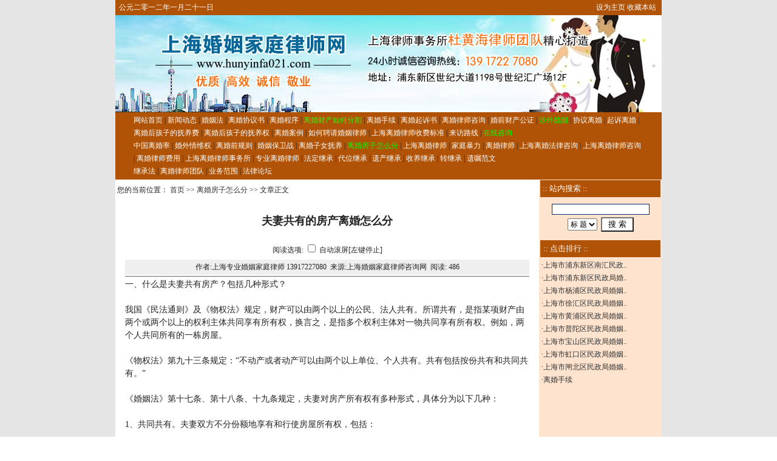

--- FILE ---
content_type: text/html
request_url: http://www.hunyinfa021.com/ShowArticle.shtml?ID=202081811481284158.htm
body_size: 8223
content:

<html>
<head>
<meta http-equiv="Content-Type" content="text/html; charset=gb2312">
<title>夫妻共有的房产离婚怎么分__上海离婚律师</title>
<meta name="keywords" content="">
<meta name="description" content="夫妻共有的房产离婚怎么分">
<link href="style.css" rel="stylesheet" type="text/css">
<style type="text/css">
body{
FONT-SIZE: 9pt;background-color:;background-image: url(images/BgImg.gif);background-position:center;
}
</style>
</head>

<body leftmargin="0" topmargin="0" marginwidth="0" marginheight="0" >
<table width="900" border="0" align="center" cellpadding="0" cellspacing="0" >
  <tr class="nav_top"> 
    <td><table width="100%" border="0" cellspacing="0" cellpadding="0">
        <tr> 
          <td width="41%"><font color="#FFFFFF"> &nbsp; 
            
<span id="jnkc">
<script language="JavaScript">
function number(index1){

var numberstring="一二三四五六七八九十";
  if(index1 ==0) {document.write("十")}
  if(index1 < 10){
    document.write(numberstring.substring(0+(index1-1),index1))}
  else if(index1 < 20 ){
    document.write("十"+numberstring.substring(0+(index1-11),(index1-10)))}
  else if(index1 < 30 ){
    document.write("二十"+numberstring.substring(0+(index1-21),(index1-20)))}
  else{
    document.write("三十"+numberstring.substring(0+(index1-31),(index1-30)))}
  }
var today1 = new Date()
var month = today1.getMonth()+1
var date = today1.getDate()
var day = today1.getDay()
document.write("公元二零一二年")
number(month)
document.write("月")
number(date)
document.write("日")
</script>
</span>

            </font></td>
          <td width="59%" align="right"><a href='#' class='sethome' onclick=this.style.behavior='url(#default#homepage)';this.setHomePage('http://www.hunyinfa021.com');return(false); style=behavior: url(#default#homepage)>设为主页</a>&nbsp;<a href='#' class='sethome' onClick="javascript:window.external.AddFavorite('http://www.hunyinfa021.com', '上海离婚律师')"; target='_self'>收藏本站</a>&nbsp; 
            &nbsp; </td>
        </tr>
      </table></td>
  </tr>
</table>
<table width="900" border="0" align="center" cellpadding="0" cellspacing="0" bgcolor="#FFFFFF">
  <tr> 
    <td align="center"> 
      <img src='MyFiles/2021648224218505.jpg' style='display:block;' Width=900 Height=160>
    </td>
  </tr>
</table>
<table width="900" border="0" align="center" cellpadding="0" cellspacing="0">
  <tr class="nav_menu"> 
    <td align="center"> <table width="94%" border="0">
        <tr> 
          <td> 
            <a href='./' Class='Menu'>网站首页</a>
 <span  Class='Menu'>|</span>
 <a href='ClassB.shtml?ID=34519' target=_blank  Class='Menu'>新闻动态</a>
 <span  Class='Menu'>|</span>
 <a href='ClassB.shtml?ID=34633' target=_blank  Class='Menu'>婚姻法</a>
 <span  Class='Menu'>|</span>
 <a href='ClassB.shtml?ID=34641' target=_blank  Class='Menu'>离婚协议书</a>
 <span  Class='Menu'>|</span>
 <a href='ClassB.shtml?ID=34647' target=_blank  Class='Menu'>离婚程序</a>
 <span  Class='Menu'>|</span>
 <a href='ClassB.shtml?ID=34651' target=_blank  Class='Menu'><font color="#3DEE11">离婚财产如何分割</font></a>
 <span  Class='Menu'>|</span>
 <a href='ClassS.shtml?ID=34656' target=_blank  Class='Menu'>离婚手续</a>
 <span  Class='Menu'>|</span>
 <a href='ClassS.shtml?ID=34657' target=_blank  Class='Menu'>离婚起诉书</a>
 <span  Class='Menu'>|</span>
 <a href='ClassS.shtml?ID=47340' target=_blank  Class='Menu'>离婚律师咨询</a>
 <span  Class='Menu'>|</span>
 <a href='ClassS.shtml?ID=47335' target=_blank  Class='Menu'>婚前财产公证</a>
 <span  Class='Menu'>|</span>
 <a href='ClassS.shtml?ID=47336' target=_blank  Class='Menu'><font color="#00FF00">涉外婚姻</font></a>
 <span  Class='Menu'>|</span>
 <a href='ClassS.shtml?ID=47350' target=_self  Class='Menu'>协议离婚</a>
 <span  Class='Menu'>|</span>
 <a href='ClassB.shtml?ID=47351' target=_blank  Class='Menu'>起诉离婚</a>
 <span  Class='Menu'>|</span>
 <a href='ClassS.shtml?ID=47711' target=_blank  Class='Menu'>离婚后孩子的抚养费</a>
 <span  Class='Menu'>|</span>
 <a href='ClassS.shtml?ID=47712' target=_blank  Class='Menu'>离婚后孩子的抚养权</a>
 <span  Class='Menu'>|</span>
 <a href='ClassB.shtml?ID=34523' target=_self  Class='Menu'>离婚案例</a>
 <span  Class='Menu'>|</span>
 <a href='ClassS.shtml?ID=47338' target=_blank  Class='Menu'>如何聘请婚姻律师</a>
 <span  Class='Menu'>|</span>
 <a href='ClassP.shtml?ID=34876' target=_blank  Class='Menu'>上海离婚律师收费标准</a>
 <span  Class='Menu'>|</span>
 <a href='ClassP.shtml?ID=34877' target=_blank  Class='Menu'>来访路线</a>
 <span  Class='Menu'>|</span>
 <a href='Guest.shtml' target=_blank  Class='Menu'><font color="#00FF00">在线咨询</font></a>
<br><a href='ClassS.shtml?ID=47954' target=_blank  Class='Menu'>中国离婚率</a>
 <span  Class='Menu'>|</span>
 <a href='ClassB.shtml?ID=48000' target=_blank  Class='Menu'>婚外情维权</a>
 <span  Class='Menu'>|</span>
 <a href='ClassS.shtml?ID=48004' target=_blank  Class='Menu'>离婚前规则</a>
 <span  Class='Menu'>|</span>
 <a href='ClassS.shtml?ID=48743' target=_blank  Class='Menu'>婚姻保卫战</a>
 <span  Class='Menu'>|</span>
 <a href='ClassS.shtml?ID=48753' target=_blank  Class='Menu'>离婚子女抚养</a>
 <span  Class='Menu'>|</span>
 <a href='ClassS.shtml?ID=48898' target=_blank  Class='Menu'><font color="#00FF00">离婚房子怎么分</font></a>
 <span  Class='Menu'>|</span>
 <a href='ClassS.shtml?ID=49499' target=_blank  Class='Menu'>上海离婚律师</a>
 <span  Class='Menu'>|</span>
 <a href='ClassB.shtml?ID=49362' target=_blank  Class='Menu'>家庭暴力</a>
 <span  Class='Menu'>|</span>
 <a href='ClassS.shtml?ID=49498' target=_blank  Class='Menu'>离婚律师</a>
 <span  Class='Menu'>|</span>
 <a href='ClassS.shtml?ID=49500' target=_blank  Class='Menu'>上海离婚法律咨询</a>
 <span  Class='Menu'>|</span>
 <a href='ClassS.shtml?ID=49501' target=_blank  Class='Menu'>上海离婚律师咨询</a>
 <span  Class='Menu'>|</span>
 <a href='ClassS.shtml?ID=49502' target=_blank  Class='Menu'>离婚律师费用</a>
 <span  Class='Menu'>|</span>
 <a href='ClassS.shtml?ID=49503' target=_blank  Class='Menu'>上海离婚律师事务所</a>
 <span  Class='Menu'>|</span>
 <a href='ClassS.shtml?ID=49504' target=_blank  Class='Menu'>专业离婚律师</a>
 <span  Class='Menu'>|</span>
 <a href='ClassS.shtml?ID=47756' target=_blank  Class='Menu'>法定继承</a>
 <span  Class='Menu'>|</span>
 <a href='ClassS.shtml?ID=47757' target=_blank  Class='Menu'>代位继承</a>
 <span  Class='Menu'>|</span>
 <a href='ClassS.shtml?ID=47755' target=_blank  Class='Menu'>遗产继承</a>
 <span  Class='Menu'>|</span>
 <a href='ClassS.shtml?ID=48897' target=_blank  Class='Menu'>收养继承</a>
 <span  Class='Menu'>|</span>
 <a href='ClassS.shtml?ID=47758' target=_blank  Class='Menu'>转继承</a>
 <span  Class='Menu'>|</span>
 <a href='ClassS.shtml?ID=47754' target=_blank  Class='Menu'>遗嘱范文</a>
<br><a href='ClassB.shtml?ID=47720' target=_blank  Class='Menu'>继承法</a>
 <span  Class='Menu'>|</span>
 <a href='ClassPS.shtml?ID=34521' target=_self  Class='Menu'>离婚律师团队</a>
 <span  Class='Menu'>|</span>
 <a href='ClassP.shtml?ID=34522' target=_blank  Class='Menu'>业务范围</a>
 <span  Class='Menu'>|</span>
 <a href='Forum/' target=_self  Class='Menu'>法律论坛</a>

          </td>
        </tr>
      </table></td>
  </tr>
</table>

<table width="900" border="0" align="center" cellpadding="0" cellspacing="0" bgcolor="#FFFFFF">
  <tr> 
    <td align="center" valign="top"><table width="100%" border="0" align="center" cellpadding="0" cellspacing="0" bgcolor="#FFFFFF">
        <tr> 
          <td width="100%" height="35" nowrap> &nbsp;您的当前位置： 
            <a href='./'>首页</a> >> <a href='ClassS.shtml?ID=48898'>离婚房子怎么分</a> >> 文章正文
          </td>
        </tr>
      </table> 
      <table width="96%" border="0" align="center" cellpadding="0" cellspacing="2">
  <tr> 
    <td height="63" align="center" class="t1">夫妻共有的房产离婚怎么分</td>
  </tr>
  <tr> 
    <td height="28" align="center"> <div align="center"> 阅读选项: 
        <SCRIPT language=JavaScript>
	  <!--
function showad(){document.write(strad);}
function showct(){document.write(strct);}
function setBgColor(color){window.setcolor.bgColor=color;}
function setFontSize(size){window.setcolor.style.fontSize=size;}
function setFontColor(color){window.setcolor.style.color=color;}

function click()
{
	if (event.button==1)
	{
		if(document.all.auto.status==true){document.all.auto.status=false;}
		scroller();
	}
}
document.onmousedown=click

var position = 0; 
function scroller()
{
	if (document.all.auto.status==true)
	{
		position++;
		scroll(0,position);
		clearTimeout(timer);
		var timer = setTimeout("scroller()",80);
		timer;
	}
	else
	{
		clearTimeout(timer);
	}
}

function Action(jsStr)
{
  return eval(jsStr)
}
//-->
</SCRIPT>
        <INPUT onclick="Action('scroller();')" type=checkbox value=on name=auto>
        自动滚屏[左键停止] </div></td>
  </tr>
  <tr> 
    <td height="25" align="center" bgcolor="#EFEFEF">作者:上海专业婚姻家庭律师 13917227080 &nbsp;来源:上海婚姻家庭律师咨询网&nbsp; 
      阅读: 
      <script src="hits.asp?id=202081811481284158.htm"></script></td>
  </tr>
  <tr> 
    <td height="1" align="center" bgcolor="#666666"></td>
  </tr>
  <tr> 
    <td height="41" style="word-break:break-all"><FONT class="css_content2" id=zoom><span><p style="margin:0px;"><span style="font-family:calibri;font-size:14px;">一、什么是夫妻共有房产？包括几种形式？</span></p><p style="margin:0px;">&nbsp;</p><p style="margin:0px;"><span style="font-family:calibri;font-size:14px;">我国《民法通则》及《物权法》规定，财产可以由两个以上的公民、法人共有。所谓共有，是指某项财产由两个或两个以上的权利主体共同享有所有权，换言之，是指多个权利主体对一物共同享有所有权。例如，两个人共同所有的一栋房屋。</span></p><p style="margin:0px;">&nbsp;</p><p style="margin:0px;"><span style="font-family:宋体;">《物权法》第九十三条规定：</span>“不动产或者动产可以由两个以上单位、个人共有。共有包括按份共有和共同共有。”</p><p style="margin:0px;">&nbsp;</p><p style="margin:0px;"><span style="font-family:calibri;font-size:14px;">《婚姻法》第十七条、第十八条、十九条规定，夫妻对房产所有权有多种形式，具体分为以下几种：</span></p><p style="margin:0px;">&nbsp;</p><p style="margin:0px;">1<span style="font-family:宋体;">、共同共有。夫妻双方不分份额地享有和行使房屋所有权，包括：</span></p><p style="margin:0px;">&nbsp;</p><p style="margin:0px;">⑴夫妻双方婚姻关系存续期间，由一方或双方购置、自建、交换的房产，以及继承所得的房产，而且双方没有明确规定的。</p><p style="margin:0px;">&nbsp;</p><p style="margin:0px;">⑵夫妻一方或双方按遗嘱或赠与合同中没有明确规定只归夫或妻的房产。夫妻对共同所有的房产享有平等处理权，任何一方都不能无视他方擅自处理。《房屋登记办法》规定，共同所有的房屋，由共有人共同申请。因此夫妻双方作为共有人都应到房屋权属登记机关申请登记。</p><p style="margin:0px;">&nbsp;</p><p style="margin:0px;">2<span style="font-family:宋体;">、按份共有。夫妻双方按确定份额对房产行使所有权。如甲、乙共同出资购买一栋房屋，甲出资</span><span style="font-family:calibri;">20</span><span style="font-family:宋体;">万，乙出资</span><span style="font-family:calibri;">10</span><span style="font-family:宋体;">万，甲、乙各按出资份额对该房享有权利、分担义务。《物权法》第九十四条规定：“按份共有人对共有的不动产或者动产按照其份额享有所有权。”需要明确两点：</span></p><p style="margin:0px;">&nbsp;</p><p style="margin:0px;">(1)<span style="font-family:宋体;">各共有人对共有房屋按各自份额享有所有权，其份额在共有关系产生时共有人就应将之明确。</span></p><p style="margin:0px;">&nbsp;</p><p style="margin:0px;">(2)<span style="font-family:宋体;">按份共有不是指把共有房屋分为若干份，各共有人各自享有所有权，而是共有人对共有房屋整体按各自份额享有权利、承担义务。各共有人虽然拥有一定份额，但共有人的权利并不仅限于共有房屋的某一部分，而是及于共有房屋的全部。如甲乙二人共有四间房屋，双方各占二分之一，这并不是指甲乙二人分别占有两间房屋，而是指两个人都对这四间房屋享有权利，该权利的份额由共有人所占的份额，即各半进行分配。</span></p><p style="margin:0px;">&nbsp;</p><p style="margin:0px;"><span style="font-family:calibri;font-size:14px;">《婚姻法》第十九条赋予夫妻双方可以对婚前婚后房产在不违背法律的前提下，约定归一方所有、共同所有或部分各自所有、部分共同所有。就是说夫妻双方可以通过合法有效的约定改变房产的所有权形式。</span></p><p style="margin:0px;">&nbsp;</p><p style="margin:0px;"><span style="font-family:calibri;font-size:14px;">二、夫妻共有的房产怎么分？</span></p><p style="margin:0px;">&nbsp;</p><p style="margin:0px;"><span style="font-family:宋体;">根据《婚姻法解释</span>(<span style="font-family:宋体;">二</span><span style="font-family:calibri;">)</span><span style="font-family:宋体;">》第</span><span style="font-family:calibri;">20</span><span style="font-family:宋体;">条规定：双方对夫妻共同财产中房屋价值及归属无法达成协议时，人民法院按以下情形分别处理：</span></p><p style="margin:0px;">&nbsp;</p><p style="margin:0px;">1<span style="font-family:宋体;">、双方均主张房屋所有权并且同意竞价取得的，应当准许；</span></p><p style="margin:0px;">&nbsp;</p><p style="margin:0px;">2<span style="font-family:宋体;">、一方主张房屋所有权的，由评估机构按市场价格对房屋作出评估，取得房屋所有权的一方应当给予另一方补偿；</span></p><p style="margin:0px;">&nbsp;</p><p style="margin:0px;">3<span style="font-family:宋体;">、双方均不主张房屋所有权的，根据当事人的申请拍卖房屋，就所得价款进行分割。司法实践的通常做法是：共有房屋能实际分割使用的，可以分割使用。对不能分割使用的，可以作价分给一方，另一方取得补偿。在确定房屋分给哪方时，应考虑双方住房情况、照顾抚养子女的一方。在双方条件等同的情况下，应照顾女方。</span></p></span></font></td>
  </tr>
	<tr>
    <td>
<!-- Baidu Button BEGIN -->
    <div id="bdshare" class="bdshare_b" style="line-height: 12px;"><img src="http://bdimg.share.baidu.com/static/images/type-button-1.jpg?cdnversion=20120831" />
		<a class="shareCount"></a>
	</div>
<script type="text/javascript" id="bdshare_js" data="type=button" ></script>
<script type="text/javascript" id="bdshell_js"></script>
<script type="text/javascript">
	document.getElementById("bdshell_js").src = "http://bdimg.share.baidu.com/static/js/shell_v2.js?cdnversion=" + new Date().getHours();
</script>
<!-- Baidu Button END -->
	</td>
  </tr>
  <tr>
    <td height="1" bgcolor="#666666" ></td>
  </tr>
  <tr>
    <td height="41" align="center" >
	<SCRIPT language=JavaScript>
function doZoom(size){
 document.getElementById('zoom').style.fontSize=size+'px'
}
</SCRIPT>
	<script language="JavaScript"><!-- Begin
if (window.print) {
document.write('【<a href="#" onClick="javascript:window.print()"><font color=cc0000>打印本文</font></a>】 ');
}
// End --></script>
                  【<a href="javascript:doZoom(16)"><font color=#cc0000>大</font></a> 
                  <a href="javascript:doZoom(14)"><font color=#cc0000>中</font></a> 
                  <a href="javascript:doZoom(12)"><font color=#cc0000>小</font></a>】【<a href="javascript:window.close()"><font color=#cc0000>关闭窗口</font></a>】
	</td>
  </tr>
</table>

    </td>
    <td width="200" valign="top" class="tdbg_leftall"> <table width="100%" height="95" border="0" cellpadding="1" cellspacing="1">
        <tr> 
          <td height="26" class="title_left"> 
            <table width="100%" border="0" cellspacing="0" cellpadding="0">
              <tr> 
                <td height="20" class="title_lefttxt">&nbsp;:: 站内搜索 :: </td>
              </tr>
            </table></td>
        </tr>
        <tr> 
          <td height="61" align="center" valign="middle"> 
            
<table width="153" height="50" border="0" align="center" cellpadding="0" cellspacing="0">
  <form method=post action="search.shtml">
    <tr>
      <td height="25" align="center">
<input type="text" name="key" size="21" class=MyInput></td>
    </tr>
    <tr> 
      <td width="148" height="25" align="center"> 
        <select name="condition">
          <option value="title" selected>标 题</option>
          <option value="content">内 容</option>
        </select>
        &nbsp;<input type="submit" name="Submit" value=" 搜 索 "> </td>
    </tr>
  </form>
</table>

          </td>
        </tr>
      </table>
      <table width="100%" height="2" border="0" cellpadding="0" cellspacing="0">
        <tr> 
          <td></td>
        </tr>
      </table>
      <table width="100%" height="2" border="0" cellpadding="0" cellspacing="0">
        <tr> 
          <td></td>
        </tr>
      </table>
      <table width="100%" border="0" cellpadding="2" cellspacing="1">
        <tr> 
          <td height="25" class="title_left"> <table width="100%" border="0" cellspacing="0" cellpadding="0">
              <tr> 
                <td height="24" class="title_lefttxt">&nbsp;:: 点击排行 ::</td>
              </tr>
            </table></td>
        </tr>
        <tr> 
          <td height="123" valign="top"> 
            ·<a href='ShowArticle.shtml?ID=2012181341288085.htm' target=_blank class=left_content_a>上海市浦东新区南汇民政..</a><br>·<a href='ShowArticle.shtml?ID=20121813421928769.htm' target=_blank class=left_content_a>上海市浦东新区民政局婚..</a><br>·<a href='ShowArticle.shtml?ID=20121813341219785.htm' target=_blank class=left_content_a>上海市杨浦区民政局婚姻..</a><br>·<a href='ShowArticle.shtml?ID=20121813271031829.htm' target=_blank class=left_content_a>上海市徐汇区民政局婚姻..</a><br>·<a href='ShowArticle.shtml?ID=20121813212396762.htm' target=_blank class=left_content_a>上海市黄浦区民政局婚姻..</a><br>·<a href='ShowArticle.shtml?ID=20121813305729315.htm' target=_blank class=left_content_a>上海市普陀区民政局婚姻..</a><br>·<a href='ShowArticle.shtml?ID=20121813374637210.htm' target=_blank class=left_content_a>上海市宝山区民政局婚姻..</a><br>·<a href='ShowArticle.shtml?ID=201218133363661.htm' target=_blank class=left_content_a>上海市虹口区民政局婚姻..</a><br>·<a href='ShowArticle.shtml?ID=20121813315918175.htm' target=_blank class=left_content_a>上海市闸北区民政局婚姻..</a><br>·<a href='ShowArticle.shtml?ID=201381413562866282.htm' target=_blank class=left_content_a>离婚手续</a><br>
          </td>
        </tr>
      </table>
      <table width="100%" height="2" border="0" cellpadding="0" cellspacing="0">
        <tr> 
          <td></td>
        </tr>
      </table>
      <table width="100%" height="2" border="0" cellpadding="0" cellspacing="0">
        <tr> 
          <td></td>
        </tr>
      </table></td>
  </tr>
</table>
<table width="900" border="0" align="center" cellpadding="0" cellspacing="0">
  <tr> 
    <td align="center" class="css_BottomLine">
	<a href='#' class='sethome' onclick=this.style.behavior='url(#default#homepage)';this.setHomePage('http://www.hunyinfa021.com');return(false); style=behavior: url(#default#homepage)>设为主页</a>
&nbsp;|&nbsp;
<a href='#' class='sethome' onClick="javascript:window.external.AddFavorite('http://www.hunyinfa021.com', '上海离婚律师')"; target='_self'>收藏本站</a>
| <a href="FriendSite.shtml" class="SetHome">友情链接</a>&nbsp;|&nbsp;<a href="Admin_Login.shtml" target="_blank" class="SetHome">管理登录</a>
	</td>
  </tr>
</table>
<table width="900" height="118" border="0" align="center" cellpadding="4" cellspacing="0" bgcolor="#FFFFFF">
  <tr>
    <td align="center" valign="top" class="css_CopyRight">
	<div class="Section0" style="-ms-layout-grid:both loose 21px none;"><p class="p0" style="text-align:center;margin-top:0px;margin-bottom:0px;"><a href="http://hunyinfa021.com/"><span class="15" style="color:#000000;font-family:‘times new roman‘;font-size:13px;text-decoration:underline">上海</span><span class="15" style="color:#000000;font-family:‘宋体‘;font-size:13px;text-decoration:underline">离婚律师</span><span class="15" style="color:#000000;font-family:‘times new roman‘;font-size:13px;text-decoration:underline">网</span></a><span style="color:#000000;font-family:‘宋体‘;font-size:14px">,</span><a href="http://hunyinfa021.com/"><span class="15" style="color:#000000;font-family:‘宋体‘;font-size:13px;text-decoration:underline">上海婚姻家庭律师网</span></a><span style="color:#000000;font-family:‘宋体‘;font-size:14px">,</span><a href="http://hunyinfa021.com/"><span class="15" style="color:#000000;font-family:‘times new roman‘;font-size:13px;text-decoration:underline">上海君澜律师事务所</span></a><a href="http://hunyinfa021.com/"><span class="15" style="color:#000000;font-family:‘times new roman‘;font-size:13px;text-decoration:underline">杜黄海律师</span></a><span style="color:#000000;font-family:‘times new roman‘;font-size:14px">团队&nbsp;版权所有</span><span style="color:#000000;font-family:‘times new roman‘;font-size:14px"><o:p></o:p></span></p><p class="p0" style="text-align:center;margin-top:0px;margin-bottom:0px;"><span style="color:#000000;font-family:‘times new roman‘;font-size:14px">法律咨询热线<span style="font-family:times new roman">:139&nbsp;1722&nbsp;7080&nbsp;&nbsp;&nbsp;&nbsp;&nbsp;Email</span><span style="font-family:宋体">：</span><span style="font-family:times new roman">lawyerdu@hotmail.com</span></span><span style="color:#000000;font-family:‘times new roman‘;font-size:14px"><o:p></o:p></span></p><p class="p0" style="text-align:center;margin-top:0px;margin-bottom:0px;"><span style="color:#000000;font-family:‘times new roman‘;font-size:14px">地址：上海市浦东新区世纪大道1198号世纪汇广场<span style="font-family:times new roman">12F</span></span><a href="http://hunyinfa021.com/"><span class="15" style="color:#000000;font-family:‘times new roman‘;font-size:13px;text-decoration:underline">&nbsp;上海君澜律师事务所</span></a><span style="color:#000000;font-family:‘times new roman‘;font-size:14px">，邮编<span style="font-family:times new roman">200122</span></span></p><p class="p0" style="text-align:center;margin-top:0px;margin-bottom:0px;"><span style="color:#000000;font-family:‘times new roman‘;font-size:14px">版权声明：本站属于公益性网站，部分文章来自其他媒体，如有涉及著作权的问题，请通知本站，站长将及时作出处理。</span><span style="color:#000000;font-family:‘times new roman‘;font-size:14px"><o:p></o:p></span></p></div><script language="JavaScript" src="http://s95.cnzz.com/stat.php?id=3378127&amp;web_id=3378127"></script>网站备案编号:<a href='https://beian.miit.gov.cn/' target=_blank>沪ICP备10213835号 </a>
<center><img src='http://www.86lawyer.com/images/5/1.gif'><img src='http://www.86lawyer.com/images/5/5.gif'><img src='http://www.86lawyer.com/images/5/6.gif'><img src='http://www.86lawyer.com/images/5/6.gif'><img src='http://www.86lawyer.com/images/5/9.gif'><img src='http://www.86lawyer.com/images/5/0.gif'><img src='http://www.86lawyer.com/images/5/5.gif'><img src='http://www.86lawyer.com/images/5/7.gif'></center><table width="98%" border="0" cellspacing="0" cellpadding="0">
  <tr>
    <td height="42" align="center">
<br>


</td>
  </tr>
</table>


	</td>
  </tr>
</table>
</body>
</html>
</body>
</html>


--- FILE ---
content_type: text/html
request_url: http://www.hunyinfa021.com/hits.asp?id=202081811481284158.htm
body_size: 146
content:
document.write('486');